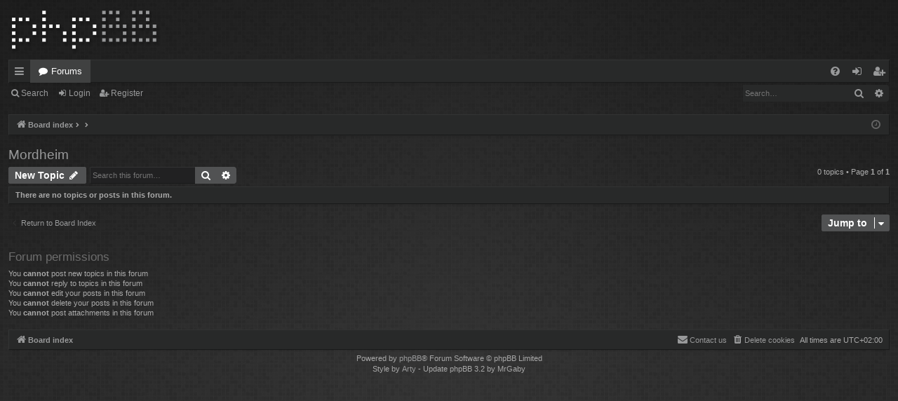

--- FILE ---
content_type: text/html; charset=UTF-8
request_url: http://conectr-team.be/forum/viewforum.php?f=35&sid=c149a272273c4cfa1a61e6bdff2819a6
body_size: 3821
content:
<!DOCTYPE html>
<html dir="ltr" lang="en-gb">
<head>
<meta charset="utf-8" />
<meta http-equiv="X-UA-Compatible" content="IE=edge" />
<meta name="viewport" content="width=device-width, initial-scale=1" />

<title>Mordheim - www.conectr-team.be</title>





	<link rel="canonical" href="http://conectr-team.be/forum/viewforum.php?f=35">


<link href="./assets/css/font-awesome.min.css?assets_version=21" rel="stylesheet">
<link href="./styles/digi_red/theme/stylesheet.css?assets_version=21" rel="stylesheet">




<!--[if lte IE 9]>
	<link href="./styles/digi_red/theme/tweaks.css?assets_version=21" rel="stylesheet">
<![endif]-->





</head>
<body id="phpbb" class="nojs notouch section-viewforum ltr " data-online-text="Online">


	<a id="top" class="top-anchor" accesskey="t"></a>
	<div id="page-header" class="page-width">
		<div class="headerbar" role="banner">
					<div class="inner">

			<div id="site-description" class="site-description">
				<a id="logo" class="logo" href="./index.php?sid=b8648b8c262cf6af8e069df2188a8ada" title="Board index"><img src="./styles/digi_red/theme/images/logo.png" data-src-hd="./styles/digi_red/theme/images/logo_hd.png" alt="www.conectr-team.be"/></a>
				<p class="sitename">www.conectr-team.be</p>
				<p>Conectr-team's place on the web</p>
				<p class="skiplink"><a href="#start_here">Skip to content</a></p>
			</div>

																		
			</div>
					</div>


				


<div class="navbar tabbed not-static" role="navigation">
	<div class="inner page-width">
		<div class="nav-tabs" data-current-page="viewforum">
			<ul class="leftside">
				<li id="quick-links" class="quick-links tab responsive-menu dropdown-container">
					<a href="#" class="nav-link dropdown-trigger">Quick links</a>
					<div class="dropdown">
						<div class="pointer"><div class="pointer-inner"></div></div>
						<ul class="dropdown-contents" role="menu">
								
			<li class="separator"></li>
													<li>
								<a href="./search.php?search_id=unanswered&amp;sid=b8648b8c262cf6af8e069df2188a8ada" role="menuitem">
									<i class="icon fa-file-o fa-fw icon-gray" aria-hidden="true"></i><span>Unanswered topics</span>
								</a>
							</li>
							<li>
								<a href="./search.php?search_id=active_topics&amp;sid=b8648b8c262cf6af8e069df2188a8ada" role="menuitem">
									<i class="icon fa-file-o fa-fw icon-blue" aria-hidden="true"></i><span>Active topics</span>
								</a>
							</li>
							<li class="separator"></li>
							<li>
								<a href="./search.php?sid=b8648b8c262cf6af8e069df2188a8ada" role="menuitem">
									<i class="icon fa-search fa-fw" aria-hidden="true"></i><span>Search</span>
								</a>
							</li>	
	
													</ul>
					</div>
				</li>
												<li class="tab forums selected" data-responsive-class="small-icon icon-forums">
					<a class="nav-link" href="./index.php?sid=b8648b8c262cf6af8e069df2188a8ada">Forums</a>
				</li>
											</ul>
			<ul class="rightside" role="menu">
								<li class="tab faq" data-select-match="faq" data-responsive-class="small-icon icon-faq">
					<a class="nav-link" href="/forum/app.php/help/faq?sid=b8648b8c262cf6af8e069df2188a8ada" rel="help" title="Frequently Asked Questions" role="menuitem">
						<i class="icon fa-question-circle fa-fw" aria-hidden="true"></i><span>FAQ</span>
					</a>
				</li>
																									<li class="tab login"  data-skip-responsive="true" data-select-match="login"><a class="nav-link" href="./ucp.php?mode=login&amp;redirect=viewforum.php%3Ff%3D35&amp;sid=b8648b8c262cf6af8e069df2188a8ada" title="Login" accesskey="x" role="menuitem">Login</a></li>
											<li class="tab register" data-skip-responsive="true" data-select-match="register"><a class="nav-link" href="./ucp.php?mode=register&amp;sid=b8648b8c262cf6af8e069df2188a8ada" role="menuitem">Register</a></li>
																	</ul>
		</div>
	</div>
</div>

<div class="navbar secondary with-search">
	<ul role="menubar">
											<li class="small-icon icon-search responsive-hide"><a href="./search.php?sid=b8648b8c262cf6af8e069df2188a8ada">Search</a></li>
														<li class="small-icon icon-login"><a href="./ucp.php?mode=login&amp;redirect=viewforum.php%3Ff%3D35&amp;sid=b8648b8c262cf6af8e069df2188a8ada" title="Login">Login</a></li>
									<li class="small-icon icon-register"><a href="./ucp.php?mode=register&amp;sid=b8648b8c262cf6af8e069df2188a8ada">Register</a></li>
									
					<li class="search-box not-responsive">			<div id="search-box" class="search-box search-header" role="search">
				<form action="./search.php?sid=b8648b8c262cf6af8e069df2188a8ada" method="get" id="search">
				<fieldset>
					<input name="keywords" id="keywords" type="search" maxlength="128" title="Search for keywords" class="inputbox search tiny" size="20" value="" placeholder="Search…" />
					<button class="button button-search" type="submit" title="Search">
						<i class="icon fa-search fa-fw" aria-hidden="true"></i><span class="sr-only">Search</span>
					</button>
					<a href="./search.php?sid=b8648b8c262cf6af8e069df2188a8ada" class="button button-search-end" title="Advanced search">
						<i class="icon fa-cog fa-fw" aria-hidden="true"></i><span class="sr-only">Advanced search</span>
					</a>
					<input type="hidden" name="sid" value="b8648b8c262cf6af8e069df2188a8ada" />

				</fieldset>
				</form>
			</div>
			</li>
			</ul>
</div>

	</div>

<div id="wrap" class="page-width">

	
	<a id="start_here" class="anchor"></a>
	<div id="page-body" class="page-body" role="main">
		<div class="navbar">
	<ul id="nav-breadcrumbs" class="nav-breadcrumbs linklist navlinks" role="menubar">
						<li class="breadcrumbs">
									<span class="crumb" itemtype="http://data-vocabulary.org/Breadcrumb" itemscope=""><a href="./index.php?sid=b8648b8c262cf6af8e069df2188a8ada" accesskey="h" data-navbar-reference="index" itemprop="url"><i class="icon fa-home fa-fw"></i><span itemprop="title">Board index</span></a></span>
											<span class="crumb"  itemtype="http://data-vocabulary.org/Breadcrumb" itemscope="" data-forum-id="4"><a href="" itemprop="url"><span itemprop="title"></span></a></span>
															<span class="crumb"  itemtype="http://data-vocabulary.org/Breadcrumb" itemscope="" data-forum-id="35"><a href="" itemprop="url"><span itemprop="title"></span></a></span>
												</li>
		
					<li class="rightside responsive-search">
				<a href="./search.php?sid=b8648b8c262cf6af8e069df2188a8ada" title="View the advanced search options" role="menuitem">
					<i class="icon fa-search fa-fw" aria-hidden="true"></i><span class="sr-only">Search</span>
				</a>
			</li>
				<li class="rightside dropdown-container icon-only">
			<a href="#" class="dropdown-trigger time" title="It is currently Sun Feb 01, 2026 4:22 am"><i class="fa fa-clock-o"></i></a>
			<div class="dropdown">
				<div class="pointer"><div class="pointer-inner"></div></div>
				<ul class="dropdown-contents">
					<li>It is currently Sun Feb 01, 2026 4:22 am</li>
					<li>All times are <span title="UTC+2">UTC+02:00</span></li>
				</ul>
			</div>
		</li>
	</ul>
</div>

		
		<h2 class="forum-title"><a href="./viewforum.php?f=35&amp;sid=b8648b8c262cf6af8e069df2188a8ada">Mordheim</a></h2>



	<div class="action-bar bar-top">

				
		<a href="./posting.php?mode=post&amp;f=35&amp;sid=b8648b8c262cf6af8e069df2188a8ada" class="button" title="Post a new topic">
							<span>New Topic</span> <i class="icon fa-pencil fa-fw" aria-hidden="true"></i>
					</a>
			
	
			<div class="search-box" role="search">
			<form method="get" id="forum-search" action="./search.php?sid=b8648b8c262cf6af8e069df2188a8ada">
			<fieldset>
				<input class="inputbox search tiny" type="search" name="keywords" id="search_keywords" size="20" placeholder="Search this forum…" />
				<button class="button button-search" type="submit" title="Search">
					<i class="icon fa-search fa-fw" aria-hidden="true"></i><span class="sr-only">Search</span>
				</button>
				<a href="./search.php?sid=b8648b8c262cf6af8e069df2188a8ada" class="button button-search-end" title="Advanced search">
					<i class="icon fa-cog fa-fw" aria-hidden="true"></i><span class="sr-only">Advanced search</span>
				</a>
				<input type="hidden" name="fid[0]" value="35" />
<input type="hidden" name="sid" value="b8648b8c262cf6af8e069df2188a8ada" />

			</fieldset>
			</form>
		</div>
	
	<div class="pagination">
				0 topics
					&bull; Page <strong>1</strong> of <strong>1</strong>
			</div>

	</div>



		<div class="panel">
		<div class="inner">
		<strong>There are no topics or posts in this forum.</strong>
		</div>
	</div>
	


<div class="action-bar actions-jump">
		<p class="jumpbox-return">
		<a href="./index.php?sid=b8648b8c262cf6af8e069df2188a8ada" class="left-box arrow-left" accesskey="r">
			<i class="icon fa-angle-left fa-fw icon-black" aria-hidden="true"></i><span>Return to Board Index</span>
		</a>
	</p>
	
		<div class="jumpbox dropdown-container dropdown-container-right dropdown-up dropdown-left dropdown-button-control" id="jumpbox">
			<span title="Jump to" class="button button-secondary dropdown-trigger dropdown-select">
				<span>Jump to</span>
				<span class="caret"><i class="icon fa-sort-down fa-fw" aria-hidden="true"></i></span>
			</span>
		<div class="dropdown">
			<div class="pointer"><div class="pointer-inner"></div></div>
			<ul class="dropdown-contents">
																				<li><a href="./viewforum.php?f=3&amp;sid=b8648b8c262cf6af8e069df2188a8ada" class="jumpbox-forum-link"> <span> Conect'r Team VZW</span></a></li>																<li><a href="./viewforum.php?f=18&amp;sid=b8648b8c262cf6af8e069df2188a8ada" class="jumpbox-sub-link"><span class="spacer"></span> <span>&#8627; &nbsp; Nieuws</span></a></li>																<li><a href="./viewforum.php?f=9&amp;sid=b8648b8c262cf6af8e069df2188a8ada" class="jumpbox-sub-link"><span class="spacer"></span> <span>&#8627; &nbsp; Algemeen</span></a></li>																<li><a href="./viewforum.php?f=8&amp;sid=b8648b8c262cf6af8e069df2188a8ada" class="jumpbox-sub-link"><span class="spacer"></span> <span>&#8627; &nbsp; Speeldagen</span></a></li>																<li><a href="./viewforum.php?f=19&amp;sid=b8648b8c262cf6af8e069df2188a8ada" class="jumpbox-sub-link"><span class="spacer"></span> <span>&#8627; &nbsp; Tornooien en Events</span></a></li>																<li><a href="./viewforum.php?f=4&amp;sid=b8648b8c262cf6af8e069df2188a8ada" class="jumpbox-forum-link"> <span> Games Workshop</span></a></li>																<li><a href="./viewforum.php?f=20&amp;sid=b8648b8c262cf6af8e069df2188a8ada" class="jumpbox-sub-link"><span class="spacer"></span> <span>&#8627; &nbsp; Warhammer Fantasy</span></a></li>																<li><a href="./viewforum.php?f=21&amp;sid=b8648b8c262cf6af8e069df2188a8ada" class="jumpbox-sub-link"><span class="spacer"></span> <span>&#8627; &nbsp; Warhammer 40k</span></a></li>																<li><a href="./viewforum.php?f=22&amp;sid=b8648b8c262cf6af8e069df2188a8ada" class="jumpbox-sub-link"><span class="spacer"></span> <span>&#8627; &nbsp; Bloodbowl</span></a></li>																<li><a href="./viewforum.php?f=35&amp;sid=b8648b8c262cf6af8e069df2188a8ada" class="jumpbox-sub-link"><span class="spacer"></span> <span>&#8627; &nbsp; Mordheim</span></a></li>																<li><a href="./viewforum.php?f=5&amp;sid=b8648b8c262cf6af8e069df2188a8ada" class="jumpbox-forum-link"> <span> Divers</span></a></li>																<li><a href="./viewforum.php?f=24&amp;sid=b8648b8c262cf6af8e069df2188a8ada" class="jumpbox-sub-link"><span class="spacer"></span> <span>&#8627; &nbsp; Bordspelen</span></a></li>																<li><a href="./viewforum.php?f=32&amp;sid=b8648b8c262cf6af8e069df2188a8ada" class="jumpbox-sub-link"><span class="spacer"></span> <span>&#8627; &nbsp; Flames of War</span></a></li>																<li><a href="./viewforum.php?f=34&amp;sid=b8648b8c262cf6af8e069df2188a8ada" class="jumpbox-sub-link"><span class="spacer"></span> <span>&#8627; &nbsp; X-wing</span></a></li>																<li><a href="./viewforum.php?f=36&amp;sid=b8648b8c262cf6af8e069df2188a8ada" class="jumpbox-sub-link"><span class="spacer"></span> <span>&#8627; &nbsp; Saga</span></a></li>																<li><a href="./viewforum.php?f=6&amp;sid=b8648b8c262cf6af8e069df2188a8ada" class="jumpbox-forum-link"> <span> Modelling</span></a></li>																<li><a href="./viewforum.php?f=25&amp;sid=b8648b8c262cf6af8e069df2188a8ada" class="jumpbox-sub-link"><span class="spacer"></span> <span>&#8627; &nbsp; Model, Paints &amp; Terrain</span></a></li>																<li><a href="./viewforum.php?f=26&amp;sid=b8648b8c262cf6af8e069df2188a8ada" class="jumpbox-sub-link"><span class="spacer"></span> <span>&#8627; &nbsp; Sales Corner</span></a></li>																<li><a href="./viewforum.php?f=33&amp;sid=b8648b8c262cf6af8e069df2188a8ada" class="jumpbox-forum-link"> <span> Roleplay</span></a></li>																<li><a href="./viewforum.php?f=29&amp;sid=b8648b8c262cf6af8e069df2188a8ada" class="jumpbox-sub-link"><span class="spacer"></span><span class="spacer"></span> <span>&#8627; &nbsp; Gangs Of NU Ork</span></a></li>																<li><a href="./viewforum.php?f=23&amp;sid=b8648b8c262cf6af8e069df2188a8ada" class="jumpbox-sub-link"><span class="spacer"></span><span class="spacer"></span> <span>&#8627; &nbsp; Warmachine</span></a></li>											</ul>
		</div>
	</div>

	</div>


	<div class="stat-block permissions">
		<h3>Forum permissions</h3>
		<p>You <strong>cannot</strong> post new topics in this forum<br />You <strong>cannot</strong> reply to topics in this forum<br />You <strong>cannot</strong> edit your posts in this forum<br />You <strong>cannot</strong> delete your posts in this forum<br />You <strong>cannot</strong> post attachments in this forum<br /></p>
	</div>

			</div>


	<div class="navbar" role="navigation">
	<div class="inner">

	<ul id="nav-footer" class="nav-footer linklist" role="menubar">
		<li class="breadcrumbs">
									<span class="crumb"><a href="./index.php?sid=b8648b8c262cf6af8e069df2188a8ada" data-navbar-reference="index"><i class="icon fa-home fa-fw" aria-hidden="true"></i><span>Board index</span></a></span>					</li>
		
				<li class="rightside">All times are <span title="UTC+2">UTC+02:00</span></li>
							<li class="rightside">
				<a href="./ucp.php?mode=delete_cookies&amp;sid=b8648b8c262cf6af8e069df2188a8ada" data-ajax="true" data-refresh="true" role="menuitem">
					<i class="icon fa-trash fa-fw" aria-hidden="true"></i><span>Delete cookies</span>
				</a>
			</li>
																<li class="rightside" data-last-responsive="true">
				<a href="./memberlist.php?mode=contactadmin&amp;sid=b8648b8c262cf6af8e069df2188a8ada" role="menuitem">
					<i class="icon fa-envelope fa-fw" aria-hidden="true"></i><span>Contact us</span>
				</a>
			</li>
			</ul>

	</div>
</div>
</div>

<div id="page-footer" class="page-width" role="contentinfo">
	
	<div class="copyright">
				Powered by <a href="https://www.phpbb.com/">phpBB</a>&reg; Forum Software &copy; phpBB Limited
		<br />Style by <a href="http://www.artodia.com/">Arty</a> - Update phpBB 3.2 by MrGaby
									</div>

	<div id="darkenwrapper" class="darkenwrapper" data-ajax-error-title="AJAX error" data-ajax-error-text="Something went wrong when processing your request." data-ajax-error-text-abort="User aborted request." data-ajax-error-text-timeout="Your request timed out; please try again." data-ajax-error-text-parsererror="Something went wrong with the request and the server returned an invalid reply.">
		<div id="darken" class="darken">&nbsp;</div>
	</div>

	<div id="phpbb_alert" class="phpbb_alert" data-l-err="Error" data-l-timeout-processing-req="Request timed out.">
		<a href="#" class="alert_close">
		</a>
		<h3 class="alert_title">&nbsp;</h3><p class="alert_text"></p>
	</div>
	<div id="phpbb_confirm" class="phpbb_alert">
		<a href="#" class="alert_close">
		</a>
		<div class="alert_text"></div>
	</div>
</div>


<div>
	<a id="bottom" class="anchor" accesskey="z"></a>
	<img class="sr-only" aria-hidden="true" src="&#x2F;forum&#x2F;app.php&#x2F;cron&#x2F;cron.task.core.tidy_sessions&#x3F;sid&#x3D;b8648b8c262cf6af8e069df2188a8ada" width="1" height="1" alt="">
</div>

<script type="text/javascript" src="./assets/javascript/jquery-3.6.0.min.js?assets_version=21"></script>
<script type="text/javascript" src="./assets/javascript/core.js?assets_version=21"></script>



<script src="./styles/digi/template/forum_fn.js?assets_version=21"></script>
<script src="./styles/digi/template/ajax.js?assets_version=21"></script>



</body>
</html>
